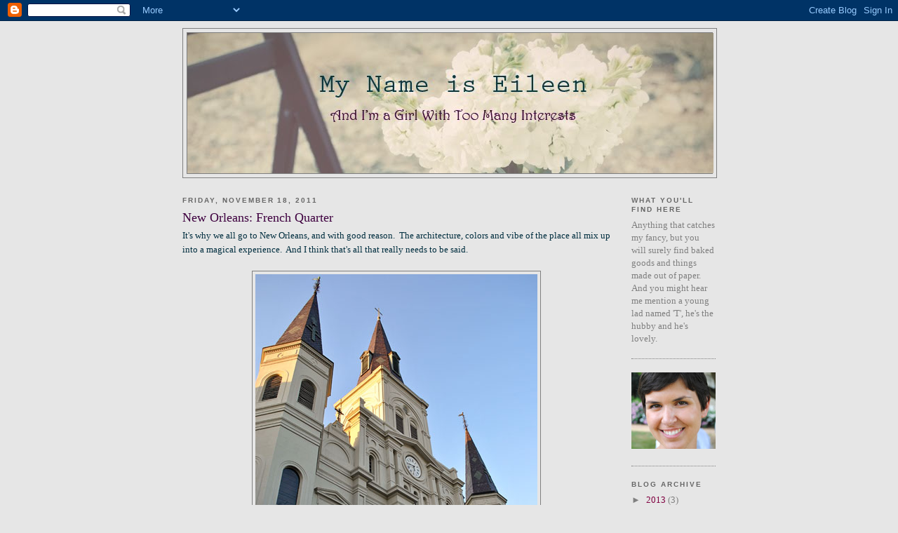

--- FILE ---
content_type: text/html; charset=UTF-8
request_url: http://www.mynameiseileen.com/2011/11/new-orleans-french-quarter.html
body_size: 10426
content:
<!DOCTYPE html>
<html dir='ltr'>
<head>
<link href='https://www.blogger.com/static/v1/widgets/2944754296-widget_css_bundle.css' rel='stylesheet' type='text/css'/>
<meta content='text/html; charset=UTF-8' http-equiv='Content-Type'/>
<meta content='blogger' name='generator'/>
<link href='http://www.mynameiseileen.com/favicon.ico' rel='icon' type='image/x-icon'/>
<link href='http://www.mynameiseileen.com/2011/11/new-orleans-french-quarter.html' rel='canonical'/>
<link rel="alternate" type="application/atom+xml" title="My Name is Eileen - Atom" href="http://www.mynameiseileen.com/feeds/posts/default" />
<link rel="alternate" type="application/rss+xml" title="My Name is Eileen - RSS" href="http://www.mynameiseileen.com/feeds/posts/default?alt=rss" />
<link rel="service.post" type="application/atom+xml" title="My Name is Eileen - Atom" href="https://www.blogger.com/feeds/2007872957014470275/posts/default" />

<link rel="alternate" type="application/atom+xml" title="My Name is Eileen - Atom" href="http://www.mynameiseileen.com/feeds/8789352748839549840/comments/default" />
<!--Can't find substitution for tag [blog.ieCssRetrofitLinks]-->
<link href='https://blogger.googleusercontent.com/img/b/R29vZ2xl/AVvXsEhAXQsKmYTxmJBFx8yJkw8QUdTdBGWNLYhuGkLTOz1yTw_yEjpGlm-qOYF6qm4XJ00JqbiESXsiCgEX-zFCt26WD6my-3MYaPa-mUygA2kQDthQD20_Diwox9D0MD6DT9Ccb3W5vldos9Y/s1600/fq4.jpg' rel='image_src'/>
<meta content='http://www.mynameiseileen.com/2011/11/new-orleans-french-quarter.html' property='og:url'/>
<meta content='New Orleans: French Quarter' property='og:title'/>
<meta content=' It&#39;s why we all go to New Orleans, and with good reason.  The architecture, colors and vibe of the place all mix up into a magical experien...' property='og:description'/>
<meta content='https://blogger.googleusercontent.com/img/b/R29vZ2xl/AVvXsEhAXQsKmYTxmJBFx8yJkw8QUdTdBGWNLYhuGkLTOz1yTw_yEjpGlm-qOYF6qm4XJ00JqbiESXsiCgEX-zFCt26WD6my-3MYaPa-mUygA2kQDthQD20_Diwox9D0MD6DT9Ccb3W5vldos9Y/w1200-h630-p-k-no-nu/fq4.jpg' property='og:image'/>
<title>My Name is Eileen: New Orleans: French Quarter</title>
<style id='page-skin-1' type='text/css'><!--
/*
-----------------------------------------------
Blogger Template Style
Name:     Minima Black
Date:     26 Feb 2004
Updated by: Blogger Team
----------------------------------------------- */
/* Variable definitions
====================
<Variable name="bgcolor" description="Page Background Color"
type="color" default="#000">
<Variable name="textcolor" description="Text Color"
type="color" default="#ccc">
<Variable name="linkcolor" description="Link Color"
type="color" default="#9ad">
<Variable name="pagetitlecolor" description="Blog Title Color"
type="color" default="#ccc">
<Variable name="descriptioncolor" description="Blog Description Color"
type="color" default="#777">
<Variable name="titlecolor" description="Post Title Color"
type="color" default="#ad9">
<Variable name="bordercolor" description="Border Color"
type="color" default="#333">
<Variable name="sidebarcolor" description="Sidebar Title Color"
type="color" default="#777">
<Variable name="sidebartextcolor" description="Sidebar Text Color"
type="color" default="#999">
<Variable name="visitedlinkcolor" description="Visited Link Color"
type="color" default="#a7a">
<Variable name="bodyfont" description="Text Font"
type="font" default="normal normal 100% 'Trebuchet MS',Trebuchet,Verdana,Sans-serif">
<Variable name="headerfont" description="Sidebar Title Font"
type="font"
default="normal bold 78% 'Trebuchet MS',Trebuchet,Arial,Verdana,Sans-serif">
<Variable name="pagetitlefont" description="Blog Title Font"
type="font"
default="normal bold 200% 'Trebuchet MS',Trebuchet,Verdana,Sans-serif">
<Variable name="descriptionfont" description="Blog Description Font"
type="font"
default="normal normal 78% 'Trebuchet MS', Trebuchet, Verdana, Sans-serif">
<Variable name="postfooterfont" description="Post Footer Font"
type="font"
default="normal normal 78% 'Trebuchet MS', Trebuchet, Arial, Verdana, Sans-serif">
<Variable name="startSide" description="Start side in blog language"
type="automatic" default="left">
<Variable name="endSide" description="End side in blog language"
type="automatic" default="right">
*/
/* Use this with templates/template-twocol.html */
body {
background:#e6e6e6;
margin:0;
color:#002E3F;
font: x-small "Trebuchet MS", Trebuchet, Verdana, Sans-serif;
font-size/* */:/**/small;
font-size: /**/small;
text-align: center;
}
a:link {
color:#800040;
text-decoration:none;
}
a:visited {
color:#aa77aa;
text-decoration:none;
}
a:hover {
color:#3e003f;
text-decoration:underline;
}
a img {
border-width:0;
}
/* Header
-----------------------------------------------
*/
#header-wrapper {
width:760px;
margin:0 auto 10px;
border:1px solid #7f7f7f;
}
#header-inner {
background-position: center;
margin-left: auto;
margin-right: auto;
}
#header {
margin: 5px;
border: 1px solid #7f7f7f;
text-align: center;
color:#666666;
}
#header h1 {
margin:5px 5px 0;
padding:15px 20px .25em;
line-height:1.2em;
text-transform:uppercase;
letter-spacing:.2em;
font: italic normal 236% Trebuchet, Trebuchet MS, Arial, sans-serif;
}
#header a {
color:#666666;
text-decoration:none;
}
#header a:hover {
color:#666666;
}
#header .description {
margin:0 5px 5px;
padding:0 20px 15px;
max-width:800px;
text-transform:uppercase;
letter-spacing:.2em;
line-height: 1.4em;
font: normal normal 70% 'Trebuchet MS', Trebuchet, Verdana, Sans-serif;
color: #808080;
}
#header img {
margin-left: auto;
margin-right: auto;
}
/* Outer-Wrapper
----------------------------------------------- */
#outer-wrapper {
width: 760px;
margin:0 auto;
padding:10px;
text-align:left;
font: normal normal 97% Georgia, Times, serif;
}
#main-wrapper {
width: 610px;
float: left;
word-wrap: break-word; /* fix for long text breaking sidebar float in IE */
overflow: hidden;     /* fix for long non-text content breaking IE sidebar float */
}
#sidebar-wrapper {
width: 120px;
float: right;
word-wrap: break-word; /* fix for long text breaking sidebar float in IE */
overflow: hidden;     /* fix for long non-text content breaking IE sidebar float */
}
/* Headings
----------------------------------------------- */
h2 {
margin:1.5em 0 .75em;
font:normal bold 78% Arial, sans-serif;
line-height: 1.4em;
text-transform:uppercase;
letter-spacing:.2em;
color:#666666;
}
/* Posts
-----------------------------------------------
*/
h2.date-header {
margin:1.5em 0 .5em;
}
.post {
margin:.5em 0 1.5em;
border-bottom:1px dotted #7f7f7f;
padding-bottom:1.5em;
}
.post h3 {
margin:.25em 0 0;
padding:0 0 4px;
font-size:140%;
font-weight:normal;
line-height:1.4em;
color:#3e003f;
}
.post h3 a, .post h3 a:visited, .post h3 strong {
display:block;
text-decoration:none;
color:#3e003f;
font-weight:bold;
}
.post h3 strong, .post h3 a:hover {
color:#002E3F;
}
.post-body {
margin:0 0 .75em;
line-height:1.6em;
}
.post-body blockquote {
line-height:1.3em;
}
.post-footer {
margin: .75em 0;
color:#666666;
text-transform:uppercase;
letter-spacing:.1em;
font: normal normal 78% 'Trebuchet MS', Trebuchet, Arial, Verdana, Sans-serif;
line-height: 1.4em;
}
.comment-link {
margin-left:.6em;
}
.post img, table.tr-caption-container {
padding:4px;
border:1px solid #7f7f7f;
}
.tr-caption-container img {
border: none;
padding: 0;
}
.post blockquote {
margin:1em 20px;
}
.post blockquote p {
margin:.75em 0;
}
/* Comments
----------------------------------------------- */
#comments h4 {
margin:1em 0;
font-weight: bold;
line-height: 1.4em;
text-transform:uppercase;
letter-spacing:.2em;
color: #666666;
}
#comments-block {
margin:1em 0 1.5em;
line-height:1.6em;
}
#comments-block .comment-author {
margin:.5em 0;
}
#comments-block .comment-body {
margin:.25em 0 0;
}
#comments-block .comment-footer {
margin:-.25em 0 2em;
line-height: 1.4em;
text-transform:uppercase;
letter-spacing:.1em;
}
#comments-block .comment-body p {
margin:0 0 .75em;
}
.deleted-comment {
font-style:italic;
color:gray;
}
.feed-links {
clear: both;
line-height: 2.5em;
}
#blog-pager-newer-link {
float: left;
}
#blog-pager-older-link {
float: right;
}
#blog-pager {
text-align: center;
}
/* Sidebar Content
----------------------------------------------- */
.sidebar {
color: #808080;
line-height: 1.5em;
}
.sidebar ul {
list-style:none;
margin:0 0 0;
padding:0 0 0;
}
.sidebar li {
margin:0;
padding-top:0;
padding-right:0;
padding-bottom:.25em;
padding-left:15px;
text-indent:-15px;
line-height:1.5em;
}
.sidebar .widget, .main .widget {
border-bottom:1px dotted #7f7f7f;
margin:0 0 1.5em;
padding:0 0 1.5em;
}
.main .Blog {
border-bottom-width: 0;
}
/* Profile
----------------------------------------------- */
.profile-img {
float: left;
margin-top: 0;
margin-right: 5px;
margin-bottom: 5px;
margin-left: 0;
padding: 4px;
border: 1px solid #7f7f7f;
}
.profile-data {
margin:0;
text-transform:uppercase;
letter-spacing:.1em;
font: normal normal 78% 'Trebuchet MS', Trebuchet, Arial, Verdana, Sans-serif;
color: #666666;
font-weight: bold;
line-height: 1.6em;
}
.profile-datablock {
margin:.5em 0 .5em;
}
.profile-textblock {
margin: 0.5em 0;
line-height: 1.6em;
}
.profile-link {
font: normal normal 78% 'Trebuchet MS', Trebuchet, Arial, Verdana, Sans-serif;
text-transform: uppercase;
letter-spacing: .1em;
}
/* Footer
----------------------------------------------- */
#footer {
width:660px;
clear:both;
margin:0 auto;
padding-top:15px;
line-height: 1.6em;
text-transform:uppercase;
letter-spacing:.1em;
text-align: center;
}

--></style>
<link href='https://www.blogger.com/dyn-css/authorization.css?targetBlogID=2007872957014470275&amp;zx=56160cf8-22fb-4237-a378-05c869902d14' media='none' onload='if(media!=&#39;all&#39;)media=&#39;all&#39;' rel='stylesheet'/><noscript><link href='https://www.blogger.com/dyn-css/authorization.css?targetBlogID=2007872957014470275&amp;zx=56160cf8-22fb-4237-a378-05c869902d14' rel='stylesheet'/></noscript>
<meta name='google-adsense-platform-account' content='ca-host-pub-1556223355139109'/>
<meta name='google-adsense-platform-domain' content='blogspot.com'/>

</head>
<body>
<div class='navbar section' id='navbar'><div class='widget Navbar' data-version='1' id='Navbar1'><script type="text/javascript">
    function setAttributeOnload(object, attribute, val) {
      if(window.addEventListener) {
        window.addEventListener('load',
          function(){ object[attribute] = val; }, false);
      } else {
        window.attachEvent('onload', function(){ object[attribute] = val; });
      }
    }
  </script>
<div id="navbar-iframe-container"></div>
<script type="text/javascript" src="https://apis.google.com/js/platform.js"></script>
<script type="text/javascript">
      gapi.load("gapi.iframes:gapi.iframes.style.bubble", function() {
        if (gapi.iframes && gapi.iframes.getContext) {
          gapi.iframes.getContext().openChild({
              url: 'https://www.blogger.com/navbar/2007872957014470275?po\x3d8789352748839549840\x26origin\x3dhttp://www.mynameiseileen.com',
              where: document.getElementById("navbar-iframe-container"),
              id: "navbar-iframe"
          });
        }
      });
    </script><script type="text/javascript">
(function() {
var script = document.createElement('script');
script.type = 'text/javascript';
script.src = '//pagead2.googlesyndication.com/pagead/js/google_top_exp.js';
var head = document.getElementsByTagName('head')[0];
if (head) {
head.appendChild(script);
}})();
</script>
</div></div>
<div id='outer-wrapper'><div id='wrap2'>
<!-- skip links for text browsers -->
<span id='skiplinks' style='display:none;'>
<a href='#main'>skip to main </a> |
      <a href='#sidebar'>skip to sidebar</a>
</span>
<div id='header-wrapper'>
<div class='header section' id='header'><div class='widget Header' data-version='1' id='Header1'>
<div id='header-inner'>
<a href='http://www.mynameiseileen.com/' style='display: block'>
<img alt='My Name is Eileen' height='200px; ' id='Header1_headerimg' src='https://blogger.googleusercontent.com/img/b/R29vZ2xl/AVvXsEjXG4o_6fr7XOS3T1xtusOsN3Vc5gG-MVvJt_F8tHyqcQoN2OpcEn75rtZYJoy8anXad7JNUIesJzf_S4QXZCFG1JFw67U9-l1K8jpr-sWEUtn90tMgYMKhioCF_ZnaEuXA3HZDz0pltNw/s1600-r/header.jpg' style='display: block' width='750px; '/>
</a>
</div>
</div></div>
</div>
<div id='content-wrapper'>
<div id='crosscol-wrapper' style='text-align:center'>
<div class='crosscol no-items section' id='crosscol'></div>
</div>
<div id='main-wrapper'>
<div class='main section' id='main'><div class='widget Blog' data-version='1' id='Blog1'>
<div class='blog-posts hfeed'>

          <div class="date-outer">
        
<h2 class='date-header'><span>Friday, November 18, 2011</span></h2>

          <div class="date-posts">
        
<div class='post-outer'>
<div class='post hentry uncustomized-post-template' itemprop='blogPost' itemscope='itemscope' itemtype='http://schema.org/BlogPosting'>
<meta content='https://blogger.googleusercontent.com/img/b/R29vZ2xl/AVvXsEhAXQsKmYTxmJBFx8yJkw8QUdTdBGWNLYhuGkLTOz1yTw_yEjpGlm-qOYF6qm4XJ00JqbiESXsiCgEX-zFCt26WD6my-3MYaPa-mUygA2kQDthQD20_Diwox9D0MD6DT9Ccb3W5vldos9Y/s1600/fq4.jpg' itemprop='image_url'/>
<meta content='2007872957014470275' itemprop='blogId'/>
<meta content='8789352748839549840' itemprop='postId'/>
<a name='8789352748839549840'></a>
<h3 class='post-title entry-title' itemprop='name'>
New Orleans: French Quarter
</h3>
<div class='post-header'>
<div class='post-header-line-1'></div>
</div>
<div class='post-body entry-content' id='post-body-8789352748839549840' itemprop='description articleBody'>
<div dir="ltr" style="text-align: left;" trbidi="on">
It's why we all go to New Orleans, and with good reason. &nbsp;The architecture, colors and vibe of the place all mix up into a magical experience. &nbsp;And I think that's all that really needs to be said.<br />
<br />
<div class="separator" style="clear: both; text-align: center;">
<a href="https://blogger.googleusercontent.com/img/b/R29vZ2xl/AVvXsEhAXQsKmYTxmJBFx8yJkw8QUdTdBGWNLYhuGkLTOz1yTw_yEjpGlm-qOYF6qm4XJ00JqbiESXsiCgEX-zFCt26WD6my-3MYaPa-mUygA2kQDthQD20_Diwox9D0MD6DT9Ccb3W5vldos9Y/s1600/fq4.jpg" imageanchor="1" style="margin-left: 1em; margin-right: 1em;"><img border="0" src="https://blogger.googleusercontent.com/img/b/R29vZ2xl/AVvXsEhAXQsKmYTxmJBFx8yJkw8QUdTdBGWNLYhuGkLTOz1yTw_yEjpGlm-qOYF6qm4XJ00JqbiESXsiCgEX-zFCt26WD6my-3MYaPa-mUygA2kQDthQD20_Diwox9D0MD6DT9Ccb3W5vldos9Y/s1600/fq4.jpg" /></a></div>
<div style="text-align: center;">
<br /></div>
<div style="text-align: center;">
Saint Louis Cathedral in Jackson Square</div>
<div style="text-align: center;">
<br /></div>
<div class="separator" style="clear: both; text-align: center;">
<a href="https://blogger.googleusercontent.com/img/b/R29vZ2xl/AVvXsEgcah_fCTxsvzwqrOtCWH4IMn7fyYnvVue_0z_H7_8RkD6_pfFtNoDS9Jz6h2OcF9pxQr8j8Za8gSdP4mrVz41Mwrsft7o6UPCDUT56ENPcNtYAy9F40ozyz59NMcBs3ygqoY7DCde8Lag/s1600/fq3.jpg" imageanchor="1" style="margin-left: 1em; margin-right: 1em;"><img border="0" src="https://blogger.googleusercontent.com/img/b/R29vZ2xl/AVvXsEgcah_fCTxsvzwqrOtCWH4IMn7fyYnvVue_0z_H7_8RkD6_pfFtNoDS9Jz6h2OcF9pxQr8j8Za8gSdP4mrVz41Mwrsft7o6UPCDUT56ENPcNtYAy9F40ozyz59NMcBs3ygqoY7DCde8Lag/s1600/fq3.jpg" /></a></div>
<div style="text-align: center;">
<br /></div>
<div style="text-align: center;">
Windows in the Louisiana State Museum in Jackson Square</div>
<div style="text-align: center;">
<br /></div>
<div class="separator" style="clear: both; text-align: center;">
<a href="https://blogger.googleusercontent.com/img/b/R29vZ2xl/AVvXsEgHpwfkANUOpEOUFgwKgJ5-UYyMbR1jUnGqY1S3J2bhmVRi-Js83KtlaRrhcfcGiszBYEDIjAsO5a-OrgmNkCPEijttmNOsuoM0mupDPyDc9etqcF4igZgllvZg28XaWPi5t8-IqQyFqbM/s1600/fq6.jpg" imageanchor="1" style="margin-left: 1em; margin-right: 1em;"><img border="0" src="https://blogger.googleusercontent.com/img/b/R29vZ2xl/AVvXsEgHpwfkANUOpEOUFgwKgJ5-UYyMbR1jUnGqY1S3J2bhmVRi-Js83KtlaRrhcfcGiszBYEDIjAsO5a-OrgmNkCPEijttmNOsuoM0mupDPyDc9etqcF4igZgllvZg28XaWPi5t8-IqQyFqbM/s1600/fq6.jpg" /></a></div>
<br />
<div class="separator" style="clear: both; text-align: center;">
<a href="https://blogger.googleusercontent.com/img/b/R29vZ2xl/AVvXsEhk0uJ2l3EZ0h3sTn2OsBggN24dcK0Ueg9jfOThNmjf470nqJS-vyN8D22PiccT3TYU1V6IwnvWUC4XqCiXqjkuHab1QORz2H0uSLgLcpz5dtxhyvve6ZDe-yPsn8s2VKHXSb1LiHOaZck/s1600/fq2.jpg" imageanchor="1" style="margin-left: 1em; margin-right: 1em;"><img border="0" src="https://blogger.googleusercontent.com/img/b/R29vZ2xl/AVvXsEhk0uJ2l3EZ0h3sTn2OsBggN24dcK0Ueg9jfOThNmjf470nqJS-vyN8D22PiccT3TYU1V6IwnvWUC4XqCiXqjkuHab1QORz2H0uSLgLcpz5dtxhyvve6ZDe-yPsn8s2VKHXSb1LiHOaZck/s1600/fq2.jpg" /></a></div>
<br />
<div class="separator" style="clear: both; text-align: center;">
<a href="https://blogger.googleusercontent.com/img/b/R29vZ2xl/AVvXsEhGZviM_XsEelOTKBxutP8j2ztgzmuu7veoGDSyphrxz1AmHuvbq6V9DqE4d5ogT6-r1GX0_HRN_Bq-2-ijZLFVrIN6P0TVGufpwMFhLStkRRoBD2NGrgN1wDWiD0bwMDHR-PG_-kOFDVM/s1600/fq1.jpg" imageanchor="1" style="margin-left: 1em; margin-right: 1em;"><img border="0" src="https://blogger.googleusercontent.com/img/b/R29vZ2xl/AVvXsEhGZviM_XsEelOTKBxutP8j2ztgzmuu7veoGDSyphrxz1AmHuvbq6V9DqE4d5ogT6-r1GX0_HRN_Bq-2-ijZLFVrIN6P0TVGufpwMFhLStkRRoBD2NGrgN1wDWiD0bwMDHR-PG_-kOFDVM/s1600/fq1.jpg" /></a></div>
<div style="text-align: center;">
<br /></div>
<div style="text-align: center;">
Just a few pretty buildings from around the French Quarter</div>
<div style="text-align: center;">
<br /></div>
<div class="separator" style="clear: both; text-align: center;">
<a href="https://blogger.googleusercontent.com/img/b/R29vZ2xl/AVvXsEhsXi19iAyUTu9LlDo2F2y7BdDIpcWJqREtBZg5nMODU_wBjpevfXcrb1SxBf7-cwYMe2k9ra7W1PNQ9biV8FMTEVlH6YBNAWGUtRIvtS4t8aQx0r4szQBGKJXONGiOvPcqy2phpntAf7I/s1600/fq7.jpg" imageanchor="1" style="margin-left: 1em; margin-right: 1em;"><img border="0" src="https://blogger.googleusercontent.com/img/b/R29vZ2xl/AVvXsEhsXi19iAyUTu9LlDo2F2y7BdDIpcWJqREtBZg5nMODU_wBjpevfXcrb1SxBf7-cwYMe2k9ra7W1PNQ9biV8FMTEVlH6YBNAWGUtRIvtS4t8aQx0r4szQBGKJXONGiOvPcqy2phpntAf7I/s1600/fq7.jpg" /></a></div>
<div class="separator" style="clear: both; text-align: center;">
<br /></div>
<div class="separator" style="clear: both; text-align: center;">
Part of the band in Jackson Square, music is sort of ever-present there</div>
<br />
<div class="separator" style="clear: both; text-align: center;">
<a href="https://blogger.googleusercontent.com/img/b/R29vZ2xl/AVvXsEjtq2oT5e18oveRoEp0AqIiAimKahu-WI0AMxGqzJ2mXhY9sumCw9otoYnRv2mcieXVoV2xV-lDy4nxZp-YO4-I891BONCg9XYWWFEJvbtu2KmqQGWhAYf_9Q7MAkLnPvOCwTlqS4fwiFs/s1600/fq8.jpg" imageanchor="1" style="margin-left: 1em; margin-right: 1em;"><img border="0" src="https://blogger.googleusercontent.com/img/b/R29vZ2xl/AVvXsEjtq2oT5e18oveRoEp0AqIiAimKahu-WI0AMxGqzJ2mXhY9sumCw9otoYnRv2mcieXVoV2xV-lDy4nxZp-YO4-I891BONCg9XYWWFEJvbtu2KmqQGWhAYf_9Q7MAkLnPvOCwTlqS4fwiFs/s1600/fq8.jpg" /></a></div>
<div style="text-align: center;">
<br /></div>
<div style="text-align: center;">
Some of the great iron work</div>
<div style="text-align: center;">
<br /></div>
<div class="separator" style="clear: both; text-align: center;">
<a href="https://blogger.googleusercontent.com/img/b/R29vZ2xl/AVvXsEhdFQ3wKZX-9ASeTR6Ja5WTx6dGQanouFhhFtrmZI7z1gkOs_RzEMGbp0iu_wkR7xGTlpKrNH1dORzxsc8-AWKHOedbYDn-66_GCqascDoBJAcKBcaZCak3wUdYxJSlwnKPq8SvMDI9d2s/s1600/fq5.jpg" imageanchor="1" style="margin-left: 1em; margin-right: 1em;"><img border="0" src="https://blogger.googleusercontent.com/img/b/R29vZ2xl/AVvXsEhdFQ3wKZX-9ASeTR6Ja5WTx6dGQanouFhhFtrmZI7z1gkOs_RzEMGbp0iu_wkR7xGTlpKrNH1dORzxsc8-AWKHOedbYDn-66_GCqascDoBJAcKBcaZCak3wUdYxJSlwnKPq8SvMDI9d2s/s1600/fq5.jpg" /></a></div>
<div style="text-align: center;">
<br /></div>
<div style="text-align: center;">
And, the always useful, hitching post</div>
<div style="text-align: center;">
<br /></div>
<div style="text-align: left;">
One tip; Grandma says Royal St. is the pretty street and that Bourbon St. is well, you know. &nbsp;I'd have to agree, scantily clad women giving the come hither look to my grandpa at 7:30 p.m. made me want to leave that street A.S.A.P.</div>
</div>
<div style='clear: both;'></div>
</div>
<div class='post-footer'>
<div class='post-footer-line post-footer-line-1'>
<span class='post-author vcard'>
Posted by
<span class='fn' itemprop='author' itemscope='itemscope' itemtype='http://schema.org/Person'>
<meta content='https://www.blogger.com/profile/00440739267736212497' itemprop='url'/>
<a class='g-profile' href='https://www.blogger.com/profile/00440739267736212497' rel='author' title='author profile'>
<span itemprop='name'>leenie</span>
</a>
</span>
</span>
<span class='post-timestamp'>
at
<meta content='http://www.mynameiseileen.com/2011/11/new-orleans-french-quarter.html' itemprop='url'/>
<a class='timestamp-link' href='http://www.mynameiseileen.com/2011/11/new-orleans-french-quarter.html' rel='bookmark' title='permanent link'><abbr class='published' itemprop='datePublished' title='2011-11-18T14:37:00-08:00'>2:37&#8239;PM</abbr></a>
</span>
<span class='post-comment-link'>
</span>
<span class='post-icons'>
<span class='item-control blog-admin pid-942755075'>
<a href='https://www.blogger.com/post-edit.g?blogID=2007872957014470275&postID=8789352748839549840&from=pencil' title='Edit Post'>
<img alt='' class='icon-action' height='18' src='https://resources.blogblog.com/img/icon18_edit_allbkg.gif' width='18'/>
</a>
</span>
</span>
<div class='post-share-buttons goog-inline-block'>
</div>
</div>
<div class='post-footer-line post-footer-line-2'>
<span class='post-labels'>
Labels:
<a href='http://www.mynameiseileen.com/search/label/travel' rel='tag'>travel</a>
</span>
</div>
<div class='post-footer-line post-footer-line-3'>
<span class='post-location'>
</span>
</div>
</div>
</div>
<div class='comments' id='comments'>
<a name='comments'></a>
<h4>No comments:</h4>
<div id='Blog1_comments-block-wrapper'>
<dl class='avatar-comment-indent' id='comments-block'>
</dl>
</div>
<p class='comment-footer'>
<a href='https://www.blogger.com/comment/fullpage/post/2007872957014470275/8789352748839549840' onclick=''>Post a Comment</a>
</p>
</div>
</div>

        </div></div>
      
</div>
<div class='blog-pager' id='blog-pager'>
<span id='blog-pager-newer-link'>
<a class='blog-pager-newer-link' href='http://www.mynameiseileen.com/2011/11/two-years.html' id='Blog1_blog-pager-newer-link' title='Newer Post'>Newer Post</a>
</span>
<span id='blog-pager-older-link'>
<a class='blog-pager-older-link' href='http://www.mynameiseileen.com/2011/11/new-orleans-food.html' id='Blog1_blog-pager-older-link' title='Older Post'>Older Post</a>
</span>
<a class='home-link' href='http://www.mynameiseileen.com/'>Home</a>
</div>
<div class='clear'></div>
<div class='post-feeds'>
<div class='feed-links'>
Subscribe to:
<a class='feed-link' href='http://www.mynameiseileen.com/feeds/8789352748839549840/comments/default' target='_blank' type='application/atom+xml'>Post Comments (Atom)</a>
</div>
</div>
</div></div>
</div>
<div id='sidebar-wrapper'>
<div class='sidebar section' id='sidebar'><div class='widget Text' data-version='1' id='Text1'>
<h2 class='title'>What You'll Find Here</h2>
<div class='widget-content'>
Anything that catches my fancy, but you will surely find baked goods and things made out of paper.  And you might hear me mention a young lad named 'T', he's the hubby and he's lovely.
</div>
<div class='clear'></div>
</div><div class='widget Image' data-version='1' id='Image1'>
<div class='widget-content'>
<img alt='' height='136' id='Image1_img' src='https://blogger.googleusercontent.com/img/b/R29vZ2xl/AVvXsEjRYYO2pE_8nstwGmKWj8BCISBVSG7hr1NXUJOzjxr-ta7Xbd4mqtiawtrUf9p_Z9VMeZ9fxz_2UwXwPlqFZzJ_PEe2UlyIUHL9gcBg7k39eV7LNVwi7gwQh-EUNcovN8KwfacmeAOoCis/s150/facey+face.jpg' width='150'/>
<br/>
</div>
<div class='clear'></div>
</div><div class='widget BlogArchive' data-version='1' id='BlogArchive1'>
<h2>Blog Archive</h2>
<div class='widget-content'>
<div id='ArchiveList'>
<div id='BlogArchive1_ArchiveList'>
<ul class='hierarchy'>
<li class='archivedate collapsed'>
<a class='toggle' href='javascript:void(0)'>
<span class='zippy'>

        &#9658;&#160;
      
</span>
</a>
<a class='post-count-link' href='http://www.mynameiseileen.com/2013/'>
2013
</a>
<span class='post-count' dir='ltr'>(3)</span>
<ul class='hierarchy'>
<li class='archivedate collapsed'>
<a class='toggle' href='javascript:void(0)'>
<span class='zippy'>

        &#9658;&#160;
      
</span>
</a>
<a class='post-count-link' href='http://www.mynameiseileen.com/2013/04/'>
April
</a>
<span class='post-count' dir='ltr'>(3)</span>
</li>
</ul>
</li>
</ul>
<ul class='hierarchy'>
<li class='archivedate collapsed'>
<a class='toggle' href='javascript:void(0)'>
<span class='zippy'>

        &#9658;&#160;
      
</span>
</a>
<a class='post-count-link' href='http://www.mynameiseileen.com/2012/'>
2012
</a>
<span class='post-count' dir='ltr'>(21)</span>
<ul class='hierarchy'>
<li class='archivedate collapsed'>
<a class='toggle' href='javascript:void(0)'>
<span class='zippy'>

        &#9658;&#160;
      
</span>
</a>
<a class='post-count-link' href='http://www.mynameiseileen.com/2012/11/'>
November
</a>
<span class='post-count' dir='ltr'>(1)</span>
</li>
</ul>
<ul class='hierarchy'>
<li class='archivedate collapsed'>
<a class='toggle' href='javascript:void(0)'>
<span class='zippy'>

        &#9658;&#160;
      
</span>
</a>
<a class='post-count-link' href='http://www.mynameiseileen.com/2012/10/'>
October
</a>
<span class='post-count' dir='ltr'>(2)</span>
</li>
</ul>
<ul class='hierarchy'>
<li class='archivedate collapsed'>
<a class='toggle' href='javascript:void(0)'>
<span class='zippy'>

        &#9658;&#160;
      
</span>
</a>
<a class='post-count-link' href='http://www.mynameiseileen.com/2012/08/'>
August
</a>
<span class='post-count' dir='ltr'>(2)</span>
</li>
</ul>
<ul class='hierarchy'>
<li class='archivedate collapsed'>
<a class='toggle' href='javascript:void(0)'>
<span class='zippy'>

        &#9658;&#160;
      
</span>
</a>
<a class='post-count-link' href='http://www.mynameiseileen.com/2012/07/'>
July
</a>
<span class='post-count' dir='ltr'>(2)</span>
</li>
</ul>
<ul class='hierarchy'>
<li class='archivedate collapsed'>
<a class='toggle' href='javascript:void(0)'>
<span class='zippy'>

        &#9658;&#160;
      
</span>
</a>
<a class='post-count-link' href='http://www.mynameiseileen.com/2012/06/'>
June
</a>
<span class='post-count' dir='ltr'>(1)</span>
</li>
</ul>
<ul class='hierarchy'>
<li class='archivedate collapsed'>
<a class='toggle' href='javascript:void(0)'>
<span class='zippy'>

        &#9658;&#160;
      
</span>
</a>
<a class='post-count-link' href='http://www.mynameiseileen.com/2012/05/'>
May
</a>
<span class='post-count' dir='ltr'>(2)</span>
</li>
</ul>
<ul class='hierarchy'>
<li class='archivedate collapsed'>
<a class='toggle' href='javascript:void(0)'>
<span class='zippy'>

        &#9658;&#160;
      
</span>
</a>
<a class='post-count-link' href='http://www.mynameiseileen.com/2012/04/'>
April
</a>
<span class='post-count' dir='ltr'>(2)</span>
</li>
</ul>
<ul class='hierarchy'>
<li class='archivedate collapsed'>
<a class='toggle' href='javascript:void(0)'>
<span class='zippy'>

        &#9658;&#160;
      
</span>
</a>
<a class='post-count-link' href='http://www.mynameiseileen.com/2012/03/'>
March
</a>
<span class='post-count' dir='ltr'>(1)</span>
</li>
</ul>
<ul class='hierarchy'>
<li class='archivedate collapsed'>
<a class='toggle' href='javascript:void(0)'>
<span class='zippy'>

        &#9658;&#160;
      
</span>
</a>
<a class='post-count-link' href='http://www.mynameiseileen.com/2012/02/'>
February
</a>
<span class='post-count' dir='ltr'>(6)</span>
</li>
</ul>
<ul class='hierarchy'>
<li class='archivedate collapsed'>
<a class='toggle' href='javascript:void(0)'>
<span class='zippy'>

        &#9658;&#160;
      
</span>
</a>
<a class='post-count-link' href='http://www.mynameiseileen.com/2012/01/'>
January
</a>
<span class='post-count' dir='ltr'>(2)</span>
</li>
</ul>
</li>
</ul>
<ul class='hierarchy'>
<li class='archivedate expanded'>
<a class='toggle' href='javascript:void(0)'>
<span class='zippy toggle-open'>

        &#9660;&#160;
      
</span>
</a>
<a class='post-count-link' href='http://www.mynameiseileen.com/2011/'>
2011
</a>
<span class='post-count' dir='ltr'>(95)</span>
<ul class='hierarchy'>
<li class='archivedate collapsed'>
<a class='toggle' href='javascript:void(0)'>
<span class='zippy'>

        &#9658;&#160;
      
</span>
</a>
<a class='post-count-link' href='http://www.mynameiseileen.com/2011/12/'>
December
</a>
<span class='post-count' dir='ltr'>(32)</span>
</li>
</ul>
<ul class='hierarchy'>
<li class='archivedate expanded'>
<a class='toggle' href='javascript:void(0)'>
<span class='zippy toggle-open'>

        &#9660;&#160;
      
</span>
</a>
<a class='post-count-link' href='http://www.mynameiseileen.com/2011/11/'>
November
</a>
<span class='post-count' dir='ltr'>(5)</span>
<ul class='posts'>
<li><a href='http://www.mynameiseileen.com/2011/11/hope-you-enjoyed-thanksgiving.html'>Hope you enjoyed Thanksgiving</a></li>
<li><a href='http://www.mynameiseileen.com/2011/11/two-years.html'>Two Years!</a></li>
<li><a href='http://www.mynameiseileen.com/2011/11/new-orleans-french-quarter.html'>New Orleans: French Quarter</a></li>
<li><a href='http://www.mynameiseileen.com/2011/11/new-orleans-food.html'>New Orleans: Food</a></li>
<li><a href='http://www.mynameiseileen.com/2011/11/stopping-sugar-rush.html'>Stopping the Sugar Rush</a></li>
</ul>
</li>
</ul>
<ul class='hierarchy'>
<li class='archivedate collapsed'>
<a class='toggle' href='javascript:void(0)'>
<span class='zippy'>

        &#9658;&#160;
      
</span>
</a>
<a class='post-count-link' href='http://www.mynameiseileen.com/2011/10/'>
October
</a>
<span class='post-count' dir='ltr'>(31)</span>
</li>
</ul>
<ul class='hierarchy'>
<li class='archivedate collapsed'>
<a class='toggle' href='javascript:void(0)'>
<span class='zippy'>

        &#9658;&#160;
      
</span>
</a>
<a class='post-count-link' href='http://www.mynameiseileen.com/2011/08/'>
August
</a>
<span class='post-count' dir='ltr'>(1)</span>
</li>
</ul>
<ul class='hierarchy'>
<li class='archivedate collapsed'>
<a class='toggle' href='javascript:void(0)'>
<span class='zippy'>

        &#9658;&#160;
      
</span>
</a>
<a class='post-count-link' href='http://www.mynameiseileen.com/2011/07/'>
July
</a>
<span class='post-count' dir='ltr'>(2)</span>
</li>
</ul>
<ul class='hierarchy'>
<li class='archivedate collapsed'>
<a class='toggle' href='javascript:void(0)'>
<span class='zippy'>

        &#9658;&#160;
      
</span>
</a>
<a class='post-count-link' href='http://www.mynameiseileen.com/2011/06/'>
June
</a>
<span class='post-count' dir='ltr'>(2)</span>
</li>
</ul>
<ul class='hierarchy'>
<li class='archivedate collapsed'>
<a class='toggle' href='javascript:void(0)'>
<span class='zippy'>

        &#9658;&#160;
      
</span>
</a>
<a class='post-count-link' href='http://www.mynameiseileen.com/2011/05/'>
May
</a>
<span class='post-count' dir='ltr'>(2)</span>
</li>
</ul>
<ul class='hierarchy'>
<li class='archivedate collapsed'>
<a class='toggle' href='javascript:void(0)'>
<span class='zippy'>

        &#9658;&#160;
      
</span>
</a>
<a class='post-count-link' href='http://www.mynameiseileen.com/2011/04/'>
April
</a>
<span class='post-count' dir='ltr'>(3)</span>
</li>
</ul>
<ul class='hierarchy'>
<li class='archivedate collapsed'>
<a class='toggle' href='javascript:void(0)'>
<span class='zippy'>

        &#9658;&#160;
      
</span>
</a>
<a class='post-count-link' href='http://www.mynameiseileen.com/2011/03/'>
March
</a>
<span class='post-count' dir='ltr'>(5)</span>
</li>
</ul>
<ul class='hierarchy'>
<li class='archivedate collapsed'>
<a class='toggle' href='javascript:void(0)'>
<span class='zippy'>

        &#9658;&#160;
      
</span>
</a>
<a class='post-count-link' href='http://www.mynameiseileen.com/2011/02/'>
February
</a>
<span class='post-count' dir='ltr'>(8)</span>
</li>
</ul>
<ul class='hierarchy'>
<li class='archivedate collapsed'>
<a class='toggle' href='javascript:void(0)'>
<span class='zippy'>

        &#9658;&#160;
      
</span>
</a>
<a class='post-count-link' href='http://www.mynameiseileen.com/2011/01/'>
January
</a>
<span class='post-count' dir='ltr'>(4)</span>
</li>
</ul>
</li>
</ul>
<ul class='hierarchy'>
<li class='archivedate collapsed'>
<a class='toggle' href='javascript:void(0)'>
<span class='zippy'>

        &#9658;&#160;
      
</span>
</a>
<a class='post-count-link' href='http://www.mynameiseileen.com/2010/'>
2010
</a>
<span class='post-count' dir='ltr'>(23)</span>
<ul class='hierarchy'>
<li class='archivedate collapsed'>
<a class='toggle' href='javascript:void(0)'>
<span class='zippy'>

        &#9658;&#160;
      
</span>
</a>
<a class='post-count-link' href='http://www.mynameiseileen.com/2010/12/'>
December
</a>
<span class='post-count' dir='ltr'>(3)</span>
</li>
</ul>
<ul class='hierarchy'>
<li class='archivedate collapsed'>
<a class='toggle' href='javascript:void(0)'>
<span class='zippy'>

        &#9658;&#160;
      
</span>
</a>
<a class='post-count-link' href='http://www.mynameiseileen.com/2010/11/'>
November
</a>
<span class='post-count' dir='ltr'>(1)</span>
</li>
</ul>
<ul class='hierarchy'>
<li class='archivedate collapsed'>
<a class='toggle' href='javascript:void(0)'>
<span class='zippy'>

        &#9658;&#160;
      
</span>
</a>
<a class='post-count-link' href='http://www.mynameiseileen.com/2010/10/'>
October
</a>
<span class='post-count' dir='ltr'>(2)</span>
</li>
</ul>
<ul class='hierarchy'>
<li class='archivedate collapsed'>
<a class='toggle' href='javascript:void(0)'>
<span class='zippy'>

        &#9658;&#160;
      
</span>
</a>
<a class='post-count-link' href='http://www.mynameiseileen.com/2010/09/'>
September
</a>
<span class='post-count' dir='ltr'>(1)</span>
</li>
</ul>
<ul class='hierarchy'>
<li class='archivedate collapsed'>
<a class='toggle' href='javascript:void(0)'>
<span class='zippy'>

        &#9658;&#160;
      
</span>
</a>
<a class='post-count-link' href='http://www.mynameiseileen.com/2010/06/'>
June
</a>
<span class='post-count' dir='ltr'>(1)</span>
</li>
</ul>
<ul class='hierarchy'>
<li class='archivedate collapsed'>
<a class='toggle' href='javascript:void(0)'>
<span class='zippy'>

        &#9658;&#160;
      
</span>
</a>
<a class='post-count-link' href='http://www.mynameiseileen.com/2010/05/'>
May
</a>
<span class='post-count' dir='ltr'>(2)</span>
</li>
</ul>
<ul class='hierarchy'>
<li class='archivedate collapsed'>
<a class='toggle' href='javascript:void(0)'>
<span class='zippy'>

        &#9658;&#160;
      
</span>
</a>
<a class='post-count-link' href='http://www.mynameiseileen.com/2010/04/'>
April
</a>
<span class='post-count' dir='ltr'>(3)</span>
</li>
</ul>
<ul class='hierarchy'>
<li class='archivedate collapsed'>
<a class='toggle' href='javascript:void(0)'>
<span class='zippy'>

        &#9658;&#160;
      
</span>
</a>
<a class='post-count-link' href='http://www.mynameiseileen.com/2010/03/'>
March
</a>
<span class='post-count' dir='ltr'>(4)</span>
</li>
</ul>
<ul class='hierarchy'>
<li class='archivedate collapsed'>
<a class='toggle' href='javascript:void(0)'>
<span class='zippy'>

        &#9658;&#160;
      
</span>
</a>
<a class='post-count-link' href='http://www.mynameiseileen.com/2010/02/'>
February
</a>
<span class='post-count' dir='ltr'>(6)</span>
</li>
</ul>
</li>
</ul>
<ul class='hierarchy'>
<li class='archivedate collapsed'>
<a class='toggle' href='javascript:void(0)'>
<span class='zippy'>

        &#9658;&#160;
      
</span>
</a>
<a class='post-count-link' href='http://www.mynameiseileen.com/2009/'>
2009
</a>
<span class='post-count' dir='ltr'>(2)</span>
<ul class='hierarchy'>
<li class='archivedate collapsed'>
<a class='toggle' href='javascript:void(0)'>
<span class='zippy'>

        &#9658;&#160;
      
</span>
</a>
<a class='post-count-link' href='http://www.mynameiseileen.com/2009/12/'>
December
</a>
<span class='post-count' dir='ltr'>(2)</span>
</li>
</ul>
</li>
</ul>
</div>
</div>
<div class='clear'></div>
</div>
</div><div class='widget Label' data-version='1' id='Label1'>
<h2>Labels</h2>
<div class='widget-content cloud-label-widget-content'>
<span class='label-size label-size-3'>
<a dir='ltr' href='http://www.mynameiseileen.com/search/label/30-b4-30'>30-b4-30</a>
</span>
<span class='label-size label-size-1'>
<a dir='ltr' href='http://www.mynameiseileen.com/search/label/anniversary'>anniversary</a>
</span>
<span class='label-size label-size-2'>
<a dir='ltr' href='http://www.mynameiseileen.com/search/label/Art'>Art</a>
</span>
<span class='label-size label-size-3'>
<a dir='ltr' href='http://www.mynameiseileen.com/search/label/baking'>baking</a>
</span>
<span class='label-size label-size-1'>
<a dir='ltr' href='http://www.mynameiseileen.com/search/label/Breakfast'>Breakfast</a>
</span>
<span class='label-size label-size-3'>
<a dir='ltr' href='http://www.mynameiseileen.com/search/label/cake'>cake</a>
</span>
<span class='label-size label-size-1'>
<a dir='ltr' href='http://www.mynameiseileen.com/search/label/cascarones'>cascarones</a>
</span>
<span class='label-size label-size-1'>
<a dir='ltr' href='http://www.mynameiseileen.com/search/label/challenge'>challenge</a>
</span>
<span class='label-size label-size-1'>
<a dir='ltr' href='http://www.mynameiseileen.com/search/label/Charity'>Charity</a>
</span>
<span class='label-size label-size-1'>
<a dir='ltr' href='http://www.mynameiseileen.com/search/label/chocolate%20waffles'>chocolate waffles</a>
</span>
<span class='label-size label-size-2'>
<a dir='ltr' href='http://www.mynameiseileen.com/search/label/Christmas'>Christmas</a>
</span>
<span class='label-size label-size-1'>
<a dir='ltr' href='http://www.mynameiseileen.com/search/label/clotted%20cream'>clotted cream</a>
</span>
<span class='label-size label-size-3'>
<a dir='ltr' href='http://www.mynameiseileen.com/search/label/cookies'>cookies</a>
</span>
<span class='label-size label-size-1'>
<a dir='ltr' href='http://www.mynameiseileen.com/search/label/cooking%20class'>cooking class</a>
</span>
<span class='label-size label-size-1'>
<a dir='ltr' href='http://www.mynameiseileen.com/search/label/cupcakes'>cupcakes</a>
</span>
<span class='label-size label-size-1'>
<a dir='ltr' href='http://www.mynameiseileen.com/search/label/curd'>curd</a>
</span>
<span class='label-size label-size-1'>
<a dir='ltr' href='http://www.mynameiseileen.com/search/label/dinner'>dinner</a>
</span>
<span class='label-size label-size-2'>
<a dir='ltr' href='http://www.mynameiseileen.com/search/label/dinner%20party'>dinner party</a>
</span>
<span class='label-size label-size-1'>
<a dir='ltr' href='http://www.mynameiseileen.com/search/label/easter'>easter</a>
</span>
<span class='label-size label-size-1'>
<a dir='ltr' href='http://www.mynameiseileen.com/search/label/eclipse'>eclipse</a>
</span>
<span class='label-size label-size-1'>
<a dir='ltr' href='http://www.mynameiseileen.com/search/label/entree'>entree</a>
</span>
<span class='label-size label-size-1'>
<a dir='ltr' href='http://www.mynameiseileen.com/search/label/ephemera'>ephemera</a>
</span>
<span class='label-size label-size-2'>
<a dir='ltr' href='http://www.mynameiseileen.com/search/label/explore'>explore</a>
</span>
<span class='label-size label-size-1'>
<a dir='ltr' href='http://www.mynameiseileen.com/search/label/fabric'>fabric</a>
</span>
<span class='label-size label-size-2'>
<a dir='ltr' href='http://www.mynameiseileen.com/search/label/faves'>faves</a>
</span>
<span class='label-size label-size-1'>
<a dir='ltr' href='http://www.mynameiseileen.com/search/label/Favors'>Favors</a>
</span>
<span class='label-size label-size-1'>
<a dir='ltr' href='http://www.mynameiseileen.com/search/label/fish'>fish</a>
</span>
<span class='label-size label-size-2'>
<a dir='ltr' href='http://www.mynameiseileen.com/search/label/flora'>flora</a>
</span>
<span class='label-size label-size-2'>
<a dir='ltr' href='http://www.mynameiseileen.com/search/label/food'>food</a>
</span>
<span class='label-size label-size-1'>
<a dir='ltr' href='http://www.mynameiseileen.com/search/label/Framing'>Framing</a>
</span>
<span class='label-size label-size-1'>
<a dir='ltr' href='http://www.mynameiseileen.com/search/label/fro-yo'>fro-yo</a>
</span>
<span class='label-size label-size-1'>
<a dir='ltr' href='http://www.mynameiseileen.com/search/label/fruit'>fruit</a>
</span>
<span class='label-size label-size-1'>
<a dir='ltr' href='http://www.mynameiseileen.com/search/label/Fudge'>Fudge</a>
</span>
<span class='label-size label-size-1'>
<a dir='ltr' href='http://www.mynameiseileen.com/search/label/fun'>fun</a>
</span>
<span class='label-size label-size-1'>
<a dir='ltr' href='http://www.mynameiseileen.com/search/label/ganache'>ganache</a>
</span>
<span class='label-size label-size-2'>
<a dir='ltr' href='http://www.mynameiseileen.com/search/label/Gifts'>Gifts</a>
</span>
<span class='label-size label-size-4'>
<a dir='ltr' href='http://www.mynameiseileen.com/search/label/Handmade'>Handmade</a>
</span>
<span class='label-size label-size-2'>
<a dir='ltr' href='http://www.mynameiseileen.com/search/label/hike'>hike</a>
</span>
<span class='label-size label-size-1'>
<a dir='ltr' href='http://www.mynameiseileen.com/search/label/kid%27s%20party'>kid&#39;s party</a>
</span>
<span class='label-size label-size-1'>
<a dir='ltr' href='http://www.mynameiseileen.com/search/label/kids'>kids</a>
</span>
<span class='label-size label-size-1'>
<a dir='ltr' href='http://www.mynameiseileen.com/search/label/local'>local</a>
</span>
<span class='label-size label-size-1'>
<a dir='ltr' href='http://www.mynameiseileen.com/search/label/macarons'>macarons</a>
</span>
<span class='label-size label-size-1'>
<a dir='ltr' href='http://www.mynameiseileen.com/search/label/monogram'>monogram</a>
</span>
<span class='label-size label-size-1'>
<a dir='ltr' href='http://www.mynameiseileen.com/search/label/music'>music</a>
</span>
<span class='label-size label-size-3'>
<a dir='ltr' href='http://www.mynameiseileen.com/search/label/My%20First%20Time'>My First Time</a>
</span>
<span class='label-size label-size-1'>
<a dir='ltr' href='http://www.mynameiseileen.com/search/label/nature'>nature</a>
</span>
<span class='label-size label-size-1'>
<a dir='ltr' href='http://www.mynameiseileen.com/search/label/New%20Leipzig%20School'>New Leipzig School</a>
</span>
<span class='label-size label-size-1'>
<a dir='ltr' href='http://www.mynameiseileen.com/search/label/Ornament'>Ornament</a>
</span>
<span class='label-size label-size-2'>
<a dir='ltr' href='http://www.mynameiseileen.com/search/label/painting'>painting</a>
</span>
<span class='label-size label-size-4'>
<a dir='ltr' href='http://www.mynameiseileen.com/search/label/Paper'>Paper</a>
</span>
<span class='label-size label-size-2'>
<a dir='ltr' href='http://www.mynameiseileen.com/search/label/Paper%20Flowers'>Paper Flowers</a>
</span>
<span class='label-size label-size-1'>
<a dir='ltr' href='http://www.mynameiseileen.com/search/label/Paper%20Sculpture'>Paper Sculpture</a>
</span>
<span class='label-size label-size-2'>
<a dir='ltr' href='http://www.mynameiseileen.com/search/label/papercutting'>papercutting</a>
</span>
<span class='label-size label-size-5'>
<a dir='ltr' href='http://www.mynameiseileen.com/search/label/photo-a-day'>photo-a-day</a>
</span>
<span class='label-size label-size-4'>
<a dir='ltr' href='http://www.mynameiseileen.com/search/label/Photography'>Photography</a>
</span>
<span class='label-size label-size-1'>
<a dir='ltr' href='http://www.mynameiseileen.com/search/label/pizza'>pizza</a>
</span>
<span class='label-size label-size-1'>
<a dir='ltr' href='http://www.mynameiseileen.com/search/label/pudding'>pudding</a>
</span>
<span class='label-size label-size-3'>
<a dir='ltr' href='http://www.mynameiseileen.com/search/label/Quilling'>Quilling</a>
</span>
<span class='label-size label-size-2'>
<a dir='ltr' href='http://www.mynameiseileen.com/search/label/Quilt'>Quilt</a>
</span>
<span class='label-size label-size-2'>
<a dir='ltr' href='http://www.mynameiseileen.com/search/label/Random'>Random</a>
</span>
<span class='label-size label-size-2'>
<a dir='ltr' href='http://www.mynameiseileen.com/search/label/restaurants'>restaurants</a>
</span>
<span class='label-size label-size-1'>
<a dir='ltr' href='http://www.mynameiseileen.com/search/label/running'>running</a>
</span>
<span class='label-size label-size-1'>
<a dir='ltr' href='http://www.mynameiseileen.com/search/label/Running%20Boston'>Running Boston</a>
</span>
<span class='label-size label-size-1'>
<a dir='ltr' href='http://www.mynameiseileen.com/search/label/sable%20cookies'>sable cookies</a>
</span>
<span class='label-size label-size-2'>
<a dir='ltr' href='http://www.mynameiseileen.com/search/label/scones'>scones</a>
</span>
<span class='label-size label-size-2'>
<a dir='ltr' href='http://www.mynameiseileen.com/search/label/Seattle'>Seattle</a>
</span>
<span class='label-size label-size-1'>
<a dir='ltr' href='http://www.mynameiseileen.com/search/label/simple'>simple</a>
</span>
<span class='label-size label-size-5'>
<a dir='ltr' href='http://www.mynameiseileen.com/search/label/sketch-a-day'>sketch-a-day</a>
</span>
<span class='label-size label-size-1'>
<a dir='ltr' href='http://www.mynameiseileen.com/search/label/snack'>snack</a>
</span>
<span class='label-size label-size-1'>
<a dir='ltr' href='http://www.mynameiseileen.com/search/label/steak'>steak</a>
</span>
<span class='label-size label-size-1'>
<a dir='ltr' href='http://www.mynameiseileen.com/search/label/stuffing'>stuffing</a>
</span>
<span class='label-size label-size-1'>
<a dir='ltr' href='http://www.mynameiseileen.com/search/label/summer'>summer</a>
</span>
<span class='label-size label-size-1'>
<a dir='ltr' href='http://www.mynameiseileen.com/search/label/tea%20party'>tea party</a>
</span>
<span class='label-size label-size-1'>
<a dir='ltr' href='http://www.mynameiseileen.com/search/label/tea%20sandwiches'>tea sandwiches</a>
</span>
<span class='label-size label-size-2'>
<a dir='ltr' href='http://www.mynameiseileen.com/search/label/thanksgiving'>thanksgiving</a>
</span>
<span class='label-size label-size-1'>
<a dir='ltr' href='http://www.mynameiseileen.com/search/label/toffee'>toffee</a>
</span>
<span class='label-size label-size-4'>
<a dir='ltr' href='http://www.mynameiseileen.com/search/label/travel'>travel</a>
</span>
<span class='label-size label-size-2'>
<a dir='ltr' href='http://www.mynameiseileen.com/search/label/TTD'>TTD</a>
</span>
<span class='label-size label-size-3'>
<a dir='ltr' href='http://www.mynameiseileen.com/search/label/Valentine%27s'>Valentine&#39;s</a>
</span>
<span class='label-size label-size-1'>
<a dir='ltr' href='http://www.mynameiseileen.com/search/label/Valentines'>Valentines</a>
</span>
<span class='label-size label-size-1'>
<a dir='ltr' href='http://www.mynameiseileen.com/search/label/watercolor'>watercolor</a>
</span>
<span class='label-size label-size-1'>
<a dir='ltr' href='http://www.mynameiseileen.com/search/label/weddingbee'>weddingbee</a>
</span>
<span class='label-size label-size-5'>
<a dir='ltr' href='http://www.mynameiseileen.com/search/label/WEverb11'>WEverb11</a>
</span>
<span class='label-size label-size-1'>
<a dir='ltr' href='http://www.mynameiseileen.com/search/label/whoopie%20pies'>whoopie pies</a>
</span>
<span class='label-size label-size-1'>
<a dir='ltr' href='http://www.mynameiseileen.com/search/label/woodturning'>woodturning</a>
</span>
<span class='label-size label-size-2'>
<a dir='ltr' href='http://www.mynameiseileen.com/search/label/workout'>workout</a>
</span>
<span class='label-size label-size-1'>
<a dir='ltr' href='http://www.mynameiseileen.com/search/label/yoga'>yoga</a>
</span>
<div class='clear'></div>
</div>
</div></div>
</div>
<!-- spacer for skins that want sidebar and main to be the same height-->
<div class='clear'>&#160;</div>
</div>
<!-- end content-wrapper -->
<div id='footer-wrapper'>
<div class='footer no-items section' id='footer'></div>
</div>
</div></div>
<!-- end outer-wrapper -->

<script type="text/javascript" src="https://www.blogger.com/static/v1/widgets/2028843038-widgets.js"></script>
<script type='text/javascript'>
window['__wavt'] = 'AOuZoY62-C_HyWIXScoOo5NtwmSXE_PYQQ:1769215580845';_WidgetManager._Init('//www.blogger.com/rearrange?blogID\x3d2007872957014470275','//www.mynameiseileen.com/2011/11/new-orleans-french-quarter.html','2007872957014470275');
_WidgetManager._SetDataContext([{'name': 'blog', 'data': {'blogId': '2007872957014470275', 'title': 'My Name is Eileen', 'url': 'http://www.mynameiseileen.com/2011/11/new-orleans-french-quarter.html', 'canonicalUrl': 'http://www.mynameiseileen.com/2011/11/new-orleans-french-quarter.html', 'homepageUrl': 'http://www.mynameiseileen.com/', 'searchUrl': 'http://www.mynameiseileen.com/search', 'canonicalHomepageUrl': 'http://www.mynameiseileen.com/', 'blogspotFaviconUrl': 'http://www.mynameiseileen.com/favicon.ico', 'bloggerUrl': 'https://www.blogger.com', 'hasCustomDomain': true, 'httpsEnabled': false, 'enabledCommentProfileImages': true, 'gPlusViewType': 'FILTERED_POSTMOD', 'adultContent': false, 'analyticsAccountNumber': '', 'encoding': 'UTF-8', 'locale': 'en-US', 'localeUnderscoreDelimited': 'en', 'languageDirection': 'ltr', 'isPrivate': false, 'isMobile': false, 'isMobileRequest': false, 'mobileClass': '', 'isPrivateBlog': false, 'isDynamicViewsAvailable': true, 'feedLinks': '\x3clink rel\x3d\x22alternate\x22 type\x3d\x22application/atom+xml\x22 title\x3d\x22My Name is Eileen - Atom\x22 href\x3d\x22http://www.mynameiseileen.com/feeds/posts/default\x22 /\x3e\n\x3clink rel\x3d\x22alternate\x22 type\x3d\x22application/rss+xml\x22 title\x3d\x22My Name is Eileen - RSS\x22 href\x3d\x22http://www.mynameiseileen.com/feeds/posts/default?alt\x3drss\x22 /\x3e\n\x3clink rel\x3d\x22service.post\x22 type\x3d\x22application/atom+xml\x22 title\x3d\x22My Name is Eileen - Atom\x22 href\x3d\x22https://www.blogger.com/feeds/2007872957014470275/posts/default\x22 /\x3e\n\n\x3clink rel\x3d\x22alternate\x22 type\x3d\x22application/atom+xml\x22 title\x3d\x22My Name is Eileen - Atom\x22 href\x3d\x22http://www.mynameiseileen.com/feeds/8789352748839549840/comments/default\x22 /\x3e\n', 'meTag': '', 'adsenseHostId': 'ca-host-pub-1556223355139109', 'adsenseHasAds': false, 'adsenseAutoAds': false, 'boqCommentIframeForm': true, 'loginRedirectParam': '', 'view': '', 'dynamicViewsCommentsSrc': '//www.blogblog.com/dynamicviews/4224c15c4e7c9321/js/comments.js', 'dynamicViewsScriptSrc': '//www.blogblog.com/dynamicviews/6e0d22adcfa5abea', 'plusOneApiSrc': 'https://apis.google.com/js/platform.js', 'disableGComments': true, 'interstitialAccepted': false, 'sharing': {'platforms': [{'name': 'Get link', 'key': 'link', 'shareMessage': 'Get link', 'target': ''}, {'name': 'Facebook', 'key': 'facebook', 'shareMessage': 'Share to Facebook', 'target': 'facebook'}, {'name': 'BlogThis!', 'key': 'blogThis', 'shareMessage': 'BlogThis!', 'target': 'blog'}, {'name': 'X', 'key': 'twitter', 'shareMessage': 'Share to X', 'target': 'twitter'}, {'name': 'Pinterest', 'key': 'pinterest', 'shareMessage': 'Share to Pinterest', 'target': 'pinterest'}, {'name': 'Email', 'key': 'email', 'shareMessage': 'Email', 'target': 'email'}], 'disableGooglePlus': true, 'googlePlusShareButtonWidth': 0, 'googlePlusBootstrap': '\x3cscript type\x3d\x22text/javascript\x22\x3ewindow.___gcfg \x3d {\x27lang\x27: \x27en\x27};\x3c/script\x3e'}, 'hasCustomJumpLinkMessage': false, 'jumpLinkMessage': 'Read more', 'pageType': 'item', 'postId': '8789352748839549840', 'postImageThumbnailUrl': 'https://blogger.googleusercontent.com/img/b/R29vZ2xl/AVvXsEhAXQsKmYTxmJBFx8yJkw8QUdTdBGWNLYhuGkLTOz1yTw_yEjpGlm-qOYF6qm4XJ00JqbiESXsiCgEX-zFCt26WD6my-3MYaPa-mUygA2kQDthQD20_Diwox9D0MD6DT9Ccb3W5vldos9Y/s72-c/fq4.jpg', 'postImageUrl': 'https://blogger.googleusercontent.com/img/b/R29vZ2xl/AVvXsEhAXQsKmYTxmJBFx8yJkw8QUdTdBGWNLYhuGkLTOz1yTw_yEjpGlm-qOYF6qm4XJ00JqbiESXsiCgEX-zFCt26WD6my-3MYaPa-mUygA2kQDthQD20_Diwox9D0MD6DT9Ccb3W5vldos9Y/s1600/fq4.jpg', 'pageName': 'New Orleans: French Quarter', 'pageTitle': 'My Name is Eileen: New Orleans: French Quarter'}}, {'name': 'features', 'data': {}}, {'name': 'messages', 'data': {'edit': 'Edit', 'linkCopiedToClipboard': 'Link copied to clipboard!', 'ok': 'Ok', 'postLink': 'Post Link'}}, {'name': 'template', 'data': {'isResponsive': false, 'isAlternateRendering': false, 'isCustom': false}}, {'name': 'view', 'data': {'classic': {'name': 'classic', 'url': '?view\x3dclassic'}, 'flipcard': {'name': 'flipcard', 'url': '?view\x3dflipcard'}, 'magazine': {'name': 'magazine', 'url': '?view\x3dmagazine'}, 'mosaic': {'name': 'mosaic', 'url': '?view\x3dmosaic'}, 'sidebar': {'name': 'sidebar', 'url': '?view\x3dsidebar'}, 'snapshot': {'name': 'snapshot', 'url': '?view\x3dsnapshot'}, 'timeslide': {'name': 'timeslide', 'url': '?view\x3dtimeslide'}, 'isMobile': false, 'title': 'New Orleans: French Quarter', 'description': ' It\x27s why we all go to New Orleans, and with good reason. \xa0The architecture, colors and vibe of the place all mix up into a magical experien...', 'featuredImage': 'https://blogger.googleusercontent.com/img/b/R29vZ2xl/AVvXsEhAXQsKmYTxmJBFx8yJkw8QUdTdBGWNLYhuGkLTOz1yTw_yEjpGlm-qOYF6qm4XJ00JqbiESXsiCgEX-zFCt26WD6my-3MYaPa-mUygA2kQDthQD20_Diwox9D0MD6DT9Ccb3W5vldos9Y/s1600/fq4.jpg', 'url': 'http://www.mynameiseileen.com/2011/11/new-orleans-french-quarter.html', 'type': 'item', 'isSingleItem': true, 'isMultipleItems': false, 'isError': false, 'isPage': false, 'isPost': true, 'isHomepage': false, 'isArchive': false, 'isLabelSearch': false, 'postId': 8789352748839549840}}]);
_WidgetManager._RegisterWidget('_NavbarView', new _WidgetInfo('Navbar1', 'navbar', document.getElementById('Navbar1'), {}, 'displayModeFull'));
_WidgetManager._RegisterWidget('_HeaderView', new _WidgetInfo('Header1', 'header', document.getElementById('Header1'), {}, 'displayModeFull'));
_WidgetManager._RegisterWidget('_BlogView', new _WidgetInfo('Blog1', 'main', document.getElementById('Blog1'), {'cmtInteractionsEnabled': false, 'lightboxEnabled': true, 'lightboxModuleUrl': 'https://www.blogger.com/static/v1/jsbin/4049919853-lbx.js', 'lightboxCssUrl': 'https://www.blogger.com/static/v1/v-css/828616780-lightbox_bundle.css'}, 'displayModeFull'));
_WidgetManager._RegisterWidget('_TextView', new _WidgetInfo('Text1', 'sidebar', document.getElementById('Text1'), {}, 'displayModeFull'));
_WidgetManager._RegisterWidget('_ImageView', new _WidgetInfo('Image1', 'sidebar', document.getElementById('Image1'), {'resize': true}, 'displayModeFull'));
_WidgetManager._RegisterWidget('_BlogArchiveView', new _WidgetInfo('BlogArchive1', 'sidebar', document.getElementById('BlogArchive1'), {'languageDirection': 'ltr', 'loadingMessage': 'Loading\x26hellip;'}, 'displayModeFull'));
_WidgetManager._RegisterWidget('_LabelView', new _WidgetInfo('Label1', 'sidebar', document.getElementById('Label1'), {}, 'displayModeFull'));
</script>
</body>
</html>